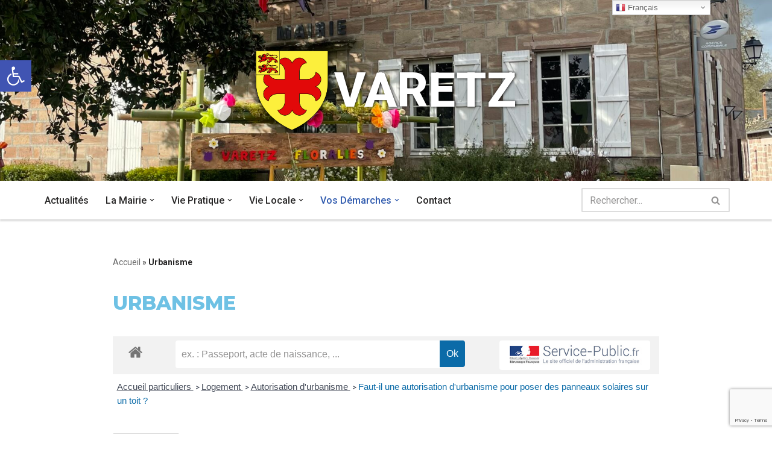

--- FILE ---
content_type: text/html; charset=utf-8
request_url: https://www.google.com/recaptcha/api2/anchor?ar=1&k=6LeQXuEZAAAAABrXUhhaOUe49g1SRChc8BrvZRqt&co=aHR0cHM6Ly92YXJldHouY29tOjQ0Mw..&hl=en&v=PoyoqOPhxBO7pBk68S4YbpHZ&size=invisible&anchor-ms=20000&execute-ms=30000&cb=b5rgam2q41kp
body_size: 48813
content:
<!DOCTYPE HTML><html dir="ltr" lang="en"><head><meta http-equiv="Content-Type" content="text/html; charset=UTF-8">
<meta http-equiv="X-UA-Compatible" content="IE=edge">
<title>reCAPTCHA</title>
<style type="text/css">
/* cyrillic-ext */
@font-face {
  font-family: 'Roboto';
  font-style: normal;
  font-weight: 400;
  font-stretch: 100%;
  src: url(//fonts.gstatic.com/s/roboto/v48/KFO7CnqEu92Fr1ME7kSn66aGLdTylUAMa3GUBHMdazTgWw.woff2) format('woff2');
  unicode-range: U+0460-052F, U+1C80-1C8A, U+20B4, U+2DE0-2DFF, U+A640-A69F, U+FE2E-FE2F;
}
/* cyrillic */
@font-face {
  font-family: 'Roboto';
  font-style: normal;
  font-weight: 400;
  font-stretch: 100%;
  src: url(//fonts.gstatic.com/s/roboto/v48/KFO7CnqEu92Fr1ME7kSn66aGLdTylUAMa3iUBHMdazTgWw.woff2) format('woff2');
  unicode-range: U+0301, U+0400-045F, U+0490-0491, U+04B0-04B1, U+2116;
}
/* greek-ext */
@font-face {
  font-family: 'Roboto';
  font-style: normal;
  font-weight: 400;
  font-stretch: 100%;
  src: url(//fonts.gstatic.com/s/roboto/v48/KFO7CnqEu92Fr1ME7kSn66aGLdTylUAMa3CUBHMdazTgWw.woff2) format('woff2');
  unicode-range: U+1F00-1FFF;
}
/* greek */
@font-face {
  font-family: 'Roboto';
  font-style: normal;
  font-weight: 400;
  font-stretch: 100%;
  src: url(//fonts.gstatic.com/s/roboto/v48/KFO7CnqEu92Fr1ME7kSn66aGLdTylUAMa3-UBHMdazTgWw.woff2) format('woff2');
  unicode-range: U+0370-0377, U+037A-037F, U+0384-038A, U+038C, U+038E-03A1, U+03A3-03FF;
}
/* math */
@font-face {
  font-family: 'Roboto';
  font-style: normal;
  font-weight: 400;
  font-stretch: 100%;
  src: url(//fonts.gstatic.com/s/roboto/v48/KFO7CnqEu92Fr1ME7kSn66aGLdTylUAMawCUBHMdazTgWw.woff2) format('woff2');
  unicode-range: U+0302-0303, U+0305, U+0307-0308, U+0310, U+0312, U+0315, U+031A, U+0326-0327, U+032C, U+032F-0330, U+0332-0333, U+0338, U+033A, U+0346, U+034D, U+0391-03A1, U+03A3-03A9, U+03B1-03C9, U+03D1, U+03D5-03D6, U+03F0-03F1, U+03F4-03F5, U+2016-2017, U+2034-2038, U+203C, U+2040, U+2043, U+2047, U+2050, U+2057, U+205F, U+2070-2071, U+2074-208E, U+2090-209C, U+20D0-20DC, U+20E1, U+20E5-20EF, U+2100-2112, U+2114-2115, U+2117-2121, U+2123-214F, U+2190, U+2192, U+2194-21AE, U+21B0-21E5, U+21F1-21F2, U+21F4-2211, U+2213-2214, U+2216-22FF, U+2308-230B, U+2310, U+2319, U+231C-2321, U+2336-237A, U+237C, U+2395, U+239B-23B7, U+23D0, U+23DC-23E1, U+2474-2475, U+25AF, U+25B3, U+25B7, U+25BD, U+25C1, U+25CA, U+25CC, U+25FB, U+266D-266F, U+27C0-27FF, U+2900-2AFF, U+2B0E-2B11, U+2B30-2B4C, U+2BFE, U+3030, U+FF5B, U+FF5D, U+1D400-1D7FF, U+1EE00-1EEFF;
}
/* symbols */
@font-face {
  font-family: 'Roboto';
  font-style: normal;
  font-weight: 400;
  font-stretch: 100%;
  src: url(//fonts.gstatic.com/s/roboto/v48/KFO7CnqEu92Fr1ME7kSn66aGLdTylUAMaxKUBHMdazTgWw.woff2) format('woff2');
  unicode-range: U+0001-000C, U+000E-001F, U+007F-009F, U+20DD-20E0, U+20E2-20E4, U+2150-218F, U+2190, U+2192, U+2194-2199, U+21AF, U+21E6-21F0, U+21F3, U+2218-2219, U+2299, U+22C4-22C6, U+2300-243F, U+2440-244A, U+2460-24FF, U+25A0-27BF, U+2800-28FF, U+2921-2922, U+2981, U+29BF, U+29EB, U+2B00-2BFF, U+4DC0-4DFF, U+FFF9-FFFB, U+10140-1018E, U+10190-1019C, U+101A0, U+101D0-101FD, U+102E0-102FB, U+10E60-10E7E, U+1D2C0-1D2D3, U+1D2E0-1D37F, U+1F000-1F0FF, U+1F100-1F1AD, U+1F1E6-1F1FF, U+1F30D-1F30F, U+1F315, U+1F31C, U+1F31E, U+1F320-1F32C, U+1F336, U+1F378, U+1F37D, U+1F382, U+1F393-1F39F, U+1F3A7-1F3A8, U+1F3AC-1F3AF, U+1F3C2, U+1F3C4-1F3C6, U+1F3CA-1F3CE, U+1F3D4-1F3E0, U+1F3ED, U+1F3F1-1F3F3, U+1F3F5-1F3F7, U+1F408, U+1F415, U+1F41F, U+1F426, U+1F43F, U+1F441-1F442, U+1F444, U+1F446-1F449, U+1F44C-1F44E, U+1F453, U+1F46A, U+1F47D, U+1F4A3, U+1F4B0, U+1F4B3, U+1F4B9, U+1F4BB, U+1F4BF, U+1F4C8-1F4CB, U+1F4D6, U+1F4DA, U+1F4DF, U+1F4E3-1F4E6, U+1F4EA-1F4ED, U+1F4F7, U+1F4F9-1F4FB, U+1F4FD-1F4FE, U+1F503, U+1F507-1F50B, U+1F50D, U+1F512-1F513, U+1F53E-1F54A, U+1F54F-1F5FA, U+1F610, U+1F650-1F67F, U+1F687, U+1F68D, U+1F691, U+1F694, U+1F698, U+1F6AD, U+1F6B2, U+1F6B9-1F6BA, U+1F6BC, U+1F6C6-1F6CF, U+1F6D3-1F6D7, U+1F6E0-1F6EA, U+1F6F0-1F6F3, U+1F6F7-1F6FC, U+1F700-1F7FF, U+1F800-1F80B, U+1F810-1F847, U+1F850-1F859, U+1F860-1F887, U+1F890-1F8AD, U+1F8B0-1F8BB, U+1F8C0-1F8C1, U+1F900-1F90B, U+1F93B, U+1F946, U+1F984, U+1F996, U+1F9E9, U+1FA00-1FA6F, U+1FA70-1FA7C, U+1FA80-1FA89, U+1FA8F-1FAC6, U+1FACE-1FADC, U+1FADF-1FAE9, U+1FAF0-1FAF8, U+1FB00-1FBFF;
}
/* vietnamese */
@font-face {
  font-family: 'Roboto';
  font-style: normal;
  font-weight: 400;
  font-stretch: 100%;
  src: url(//fonts.gstatic.com/s/roboto/v48/KFO7CnqEu92Fr1ME7kSn66aGLdTylUAMa3OUBHMdazTgWw.woff2) format('woff2');
  unicode-range: U+0102-0103, U+0110-0111, U+0128-0129, U+0168-0169, U+01A0-01A1, U+01AF-01B0, U+0300-0301, U+0303-0304, U+0308-0309, U+0323, U+0329, U+1EA0-1EF9, U+20AB;
}
/* latin-ext */
@font-face {
  font-family: 'Roboto';
  font-style: normal;
  font-weight: 400;
  font-stretch: 100%;
  src: url(//fonts.gstatic.com/s/roboto/v48/KFO7CnqEu92Fr1ME7kSn66aGLdTylUAMa3KUBHMdazTgWw.woff2) format('woff2');
  unicode-range: U+0100-02BA, U+02BD-02C5, U+02C7-02CC, U+02CE-02D7, U+02DD-02FF, U+0304, U+0308, U+0329, U+1D00-1DBF, U+1E00-1E9F, U+1EF2-1EFF, U+2020, U+20A0-20AB, U+20AD-20C0, U+2113, U+2C60-2C7F, U+A720-A7FF;
}
/* latin */
@font-face {
  font-family: 'Roboto';
  font-style: normal;
  font-weight: 400;
  font-stretch: 100%;
  src: url(//fonts.gstatic.com/s/roboto/v48/KFO7CnqEu92Fr1ME7kSn66aGLdTylUAMa3yUBHMdazQ.woff2) format('woff2');
  unicode-range: U+0000-00FF, U+0131, U+0152-0153, U+02BB-02BC, U+02C6, U+02DA, U+02DC, U+0304, U+0308, U+0329, U+2000-206F, U+20AC, U+2122, U+2191, U+2193, U+2212, U+2215, U+FEFF, U+FFFD;
}
/* cyrillic-ext */
@font-face {
  font-family: 'Roboto';
  font-style: normal;
  font-weight: 500;
  font-stretch: 100%;
  src: url(//fonts.gstatic.com/s/roboto/v48/KFO7CnqEu92Fr1ME7kSn66aGLdTylUAMa3GUBHMdazTgWw.woff2) format('woff2');
  unicode-range: U+0460-052F, U+1C80-1C8A, U+20B4, U+2DE0-2DFF, U+A640-A69F, U+FE2E-FE2F;
}
/* cyrillic */
@font-face {
  font-family: 'Roboto';
  font-style: normal;
  font-weight: 500;
  font-stretch: 100%;
  src: url(//fonts.gstatic.com/s/roboto/v48/KFO7CnqEu92Fr1ME7kSn66aGLdTylUAMa3iUBHMdazTgWw.woff2) format('woff2');
  unicode-range: U+0301, U+0400-045F, U+0490-0491, U+04B0-04B1, U+2116;
}
/* greek-ext */
@font-face {
  font-family: 'Roboto';
  font-style: normal;
  font-weight: 500;
  font-stretch: 100%;
  src: url(//fonts.gstatic.com/s/roboto/v48/KFO7CnqEu92Fr1ME7kSn66aGLdTylUAMa3CUBHMdazTgWw.woff2) format('woff2');
  unicode-range: U+1F00-1FFF;
}
/* greek */
@font-face {
  font-family: 'Roboto';
  font-style: normal;
  font-weight: 500;
  font-stretch: 100%;
  src: url(//fonts.gstatic.com/s/roboto/v48/KFO7CnqEu92Fr1ME7kSn66aGLdTylUAMa3-UBHMdazTgWw.woff2) format('woff2');
  unicode-range: U+0370-0377, U+037A-037F, U+0384-038A, U+038C, U+038E-03A1, U+03A3-03FF;
}
/* math */
@font-face {
  font-family: 'Roboto';
  font-style: normal;
  font-weight: 500;
  font-stretch: 100%;
  src: url(//fonts.gstatic.com/s/roboto/v48/KFO7CnqEu92Fr1ME7kSn66aGLdTylUAMawCUBHMdazTgWw.woff2) format('woff2');
  unicode-range: U+0302-0303, U+0305, U+0307-0308, U+0310, U+0312, U+0315, U+031A, U+0326-0327, U+032C, U+032F-0330, U+0332-0333, U+0338, U+033A, U+0346, U+034D, U+0391-03A1, U+03A3-03A9, U+03B1-03C9, U+03D1, U+03D5-03D6, U+03F0-03F1, U+03F4-03F5, U+2016-2017, U+2034-2038, U+203C, U+2040, U+2043, U+2047, U+2050, U+2057, U+205F, U+2070-2071, U+2074-208E, U+2090-209C, U+20D0-20DC, U+20E1, U+20E5-20EF, U+2100-2112, U+2114-2115, U+2117-2121, U+2123-214F, U+2190, U+2192, U+2194-21AE, U+21B0-21E5, U+21F1-21F2, U+21F4-2211, U+2213-2214, U+2216-22FF, U+2308-230B, U+2310, U+2319, U+231C-2321, U+2336-237A, U+237C, U+2395, U+239B-23B7, U+23D0, U+23DC-23E1, U+2474-2475, U+25AF, U+25B3, U+25B7, U+25BD, U+25C1, U+25CA, U+25CC, U+25FB, U+266D-266F, U+27C0-27FF, U+2900-2AFF, U+2B0E-2B11, U+2B30-2B4C, U+2BFE, U+3030, U+FF5B, U+FF5D, U+1D400-1D7FF, U+1EE00-1EEFF;
}
/* symbols */
@font-face {
  font-family: 'Roboto';
  font-style: normal;
  font-weight: 500;
  font-stretch: 100%;
  src: url(//fonts.gstatic.com/s/roboto/v48/KFO7CnqEu92Fr1ME7kSn66aGLdTylUAMaxKUBHMdazTgWw.woff2) format('woff2');
  unicode-range: U+0001-000C, U+000E-001F, U+007F-009F, U+20DD-20E0, U+20E2-20E4, U+2150-218F, U+2190, U+2192, U+2194-2199, U+21AF, U+21E6-21F0, U+21F3, U+2218-2219, U+2299, U+22C4-22C6, U+2300-243F, U+2440-244A, U+2460-24FF, U+25A0-27BF, U+2800-28FF, U+2921-2922, U+2981, U+29BF, U+29EB, U+2B00-2BFF, U+4DC0-4DFF, U+FFF9-FFFB, U+10140-1018E, U+10190-1019C, U+101A0, U+101D0-101FD, U+102E0-102FB, U+10E60-10E7E, U+1D2C0-1D2D3, U+1D2E0-1D37F, U+1F000-1F0FF, U+1F100-1F1AD, U+1F1E6-1F1FF, U+1F30D-1F30F, U+1F315, U+1F31C, U+1F31E, U+1F320-1F32C, U+1F336, U+1F378, U+1F37D, U+1F382, U+1F393-1F39F, U+1F3A7-1F3A8, U+1F3AC-1F3AF, U+1F3C2, U+1F3C4-1F3C6, U+1F3CA-1F3CE, U+1F3D4-1F3E0, U+1F3ED, U+1F3F1-1F3F3, U+1F3F5-1F3F7, U+1F408, U+1F415, U+1F41F, U+1F426, U+1F43F, U+1F441-1F442, U+1F444, U+1F446-1F449, U+1F44C-1F44E, U+1F453, U+1F46A, U+1F47D, U+1F4A3, U+1F4B0, U+1F4B3, U+1F4B9, U+1F4BB, U+1F4BF, U+1F4C8-1F4CB, U+1F4D6, U+1F4DA, U+1F4DF, U+1F4E3-1F4E6, U+1F4EA-1F4ED, U+1F4F7, U+1F4F9-1F4FB, U+1F4FD-1F4FE, U+1F503, U+1F507-1F50B, U+1F50D, U+1F512-1F513, U+1F53E-1F54A, U+1F54F-1F5FA, U+1F610, U+1F650-1F67F, U+1F687, U+1F68D, U+1F691, U+1F694, U+1F698, U+1F6AD, U+1F6B2, U+1F6B9-1F6BA, U+1F6BC, U+1F6C6-1F6CF, U+1F6D3-1F6D7, U+1F6E0-1F6EA, U+1F6F0-1F6F3, U+1F6F7-1F6FC, U+1F700-1F7FF, U+1F800-1F80B, U+1F810-1F847, U+1F850-1F859, U+1F860-1F887, U+1F890-1F8AD, U+1F8B0-1F8BB, U+1F8C0-1F8C1, U+1F900-1F90B, U+1F93B, U+1F946, U+1F984, U+1F996, U+1F9E9, U+1FA00-1FA6F, U+1FA70-1FA7C, U+1FA80-1FA89, U+1FA8F-1FAC6, U+1FACE-1FADC, U+1FADF-1FAE9, U+1FAF0-1FAF8, U+1FB00-1FBFF;
}
/* vietnamese */
@font-face {
  font-family: 'Roboto';
  font-style: normal;
  font-weight: 500;
  font-stretch: 100%;
  src: url(//fonts.gstatic.com/s/roboto/v48/KFO7CnqEu92Fr1ME7kSn66aGLdTylUAMa3OUBHMdazTgWw.woff2) format('woff2');
  unicode-range: U+0102-0103, U+0110-0111, U+0128-0129, U+0168-0169, U+01A0-01A1, U+01AF-01B0, U+0300-0301, U+0303-0304, U+0308-0309, U+0323, U+0329, U+1EA0-1EF9, U+20AB;
}
/* latin-ext */
@font-face {
  font-family: 'Roboto';
  font-style: normal;
  font-weight: 500;
  font-stretch: 100%;
  src: url(//fonts.gstatic.com/s/roboto/v48/KFO7CnqEu92Fr1ME7kSn66aGLdTylUAMa3KUBHMdazTgWw.woff2) format('woff2');
  unicode-range: U+0100-02BA, U+02BD-02C5, U+02C7-02CC, U+02CE-02D7, U+02DD-02FF, U+0304, U+0308, U+0329, U+1D00-1DBF, U+1E00-1E9F, U+1EF2-1EFF, U+2020, U+20A0-20AB, U+20AD-20C0, U+2113, U+2C60-2C7F, U+A720-A7FF;
}
/* latin */
@font-face {
  font-family: 'Roboto';
  font-style: normal;
  font-weight: 500;
  font-stretch: 100%;
  src: url(//fonts.gstatic.com/s/roboto/v48/KFO7CnqEu92Fr1ME7kSn66aGLdTylUAMa3yUBHMdazQ.woff2) format('woff2');
  unicode-range: U+0000-00FF, U+0131, U+0152-0153, U+02BB-02BC, U+02C6, U+02DA, U+02DC, U+0304, U+0308, U+0329, U+2000-206F, U+20AC, U+2122, U+2191, U+2193, U+2212, U+2215, U+FEFF, U+FFFD;
}
/* cyrillic-ext */
@font-face {
  font-family: 'Roboto';
  font-style: normal;
  font-weight: 900;
  font-stretch: 100%;
  src: url(//fonts.gstatic.com/s/roboto/v48/KFO7CnqEu92Fr1ME7kSn66aGLdTylUAMa3GUBHMdazTgWw.woff2) format('woff2');
  unicode-range: U+0460-052F, U+1C80-1C8A, U+20B4, U+2DE0-2DFF, U+A640-A69F, U+FE2E-FE2F;
}
/* cyrillic */
@font-face {
  font-family: 'Roboto';
  font-style: normal;
  font-weight: 900;
  font-stretch: 100%;
  src: url(//fonts.gstatic.com/s/roboto/v48/KFO7CnqEu92Fr1ME7kSn66aGLdTylUAMa3iUBHMdazTgWw.woff2) format('woff2');
  unicode-range: U+0301, U+0400-045F, U+0490-0491, U+04B0-04B1, U+2116;
}
/* greek-ext */
@font-face {
  font-family: 'Roboto';
  font-style: normal;
  font-weight: 900;
  font-stretch: 100%;
  src: url(//fonts.gstatic.com/s/roboto/v48/KFO7CnqEu92Fr1ME7kSn66aGLdTylUAMa3CUBHMdazTgWw.woff2) format('woff2');
  unicode-range: U+1F00-1FFF;
}
/* greek */
@font-face {
  font-family: 'Roboto';
  font-style: normal;
  font-weight: 900;
  font-stretch: 100%;
  src: url(//fonts.gstatic.com/s/roboto/v48/KFO7CnqEu92Fr1ME7kSn66aGLdTylUAMa3-UBHMdazTgWw.woff2) format('woff2');
  unicode-range: U+0370-0377, U+037A-037F, U+0384-038A, U+038C, U+038E-03A1, U+03A3-03FF;
}
/* math */
@font-face {
  font-family: 'Roboto';
  font-style: normal;
  font-weight: 900;
  font-stretch: 100%;
  src: url(//fonts.gstatic.com/s/roboto/v48/KFO7CnqEu92Fr1ME7kSn66aGLdTylUAMawCUBHMdazTgWw.woff2) format('woff2');
  unicode-range: U+0302-0303, U+0305, U+0307-0308, U+0310, U+0312, U+0315, U+031A, U+0326-0327, U+032C, U+032F-0330, U+0332-0333, U+0338, U+033A, U+0346, U+034D, U+0391-03A1, U+03A3-03A9, U+03B1-03C9, U+03D1, U+03D5-03D6, U+03F0-03F1, U+03F4-03F5, U+2016-2017, U+2034-2038, U+203C, U+2040, U+2043, U+2047, U+2050, U+2057, U+205F, U+2070-2071, U+2074-208E, U+2090-209C, U+20D0-20DC, U+20E1, U+20E5-20EF, U+2100-2112, U+2114-2115, U+2117-2121, U+2123-214F, U+2190, U+2192, U+2194-21AE, U+21B0-21E5, U+21F1-21F2, U+21F4-2211, U+2213-2214, U+2216-22FF, U+2308-230B, U+2310, U+2319, U+231C-2321, U+2336-237A, U+237C, U+2395, U+239B-23B7, U+23D0, U+23DC-23E1, U+2474-2475, U+25AF, U+25B3, U+25B7, U+25BD, U+25C1, U+25CA, U+25CC, U+25FB, U+266D-266F, U+27C0-27FF, U+2900-2AFF, U+2B0E-2B11, U+2B30-2B4C, U+2BFE, U+3030, U+FF5B, U+FF5D, U+1D400-1D7FF, U+1EE00-1EEFF;
}
/* symbols */
@font-face {
  font-family: 'Roboto';
  font-style: normal;
  font-weight: 900;
  font-stretch: 100%;
  src: url(//fonts.gstatic.com/s/roboto/v48/KFO7CnqEu92Fr1ME7kSn66aGLdTylUAMaxKUBHMdazTgWw.woff2) format('woff2');
  unicode-range: U+0001-000C, U+000E-001F, U+007F-009F, U+20DD-20E0, U+20E2-20E4, U+2150-218F, U+2190, U+2192, U+2194-2199, U+21AF, U+21E6-21F0, U+21F3, U+2218-2219, U+2299, U+22C4-22C6, U+2300-243F, U+2440-244A, U+2460-24FF, U+25A0-27BF, U+2800-28FF, U+2921-2922, U+2981, U+29BF, U+29EB, U+2B00-2BFF, U+4DC0-4DFF, U+FFF9-FFFB, U+10140-1018E, U+10190-1019C, U+101A0, U+101D0-101FD, U+102E0-102FB, U+10E60-10E7E, U+1D2C0-1D2D3, U+1D2E0-1D37F, U+1F000-1F0FF, U+1F100-1F1AD, U+1F1E6-1F1FF, U+1F30D-1F30F, U+1F315, U+1F31C, U+1F31E, U+1F320-1F32C, U+1F336, U+1F378, U+1F37D, U+1F382, U+1F393-1F39F, U+1F3A7-1F3A8, U+1F3AC-1F3AF, U+1F3C2, U+1F3C4-1F3C6, U+1F3CA-1F3CE, U+1F3D4-1F3E0, U+1F3ED, U+1F3F1-1F3F3, U+1F3F5-1F3F7, U+1F408, U+1F415, U+1F41F, U+1F426, U+1F43F, U+1F441-1F442, U+1F444, U+1F446-1F449, U+1F44C-1F44E, U+1F453, U+1F46A, U+1F47D, U+1F4A3, U+1F4B0, U+1F4B3, U+1F4B9, U+1F4BB, U+1F4BF, U+1F4C8-1F4CB, U+1F4D6, U+1F4DA, U+1F4DF, U+1F4E3-1F4E6, U+1F4EA-1F4ED, U+1F4F7, U+1F4F9-1F4FB, U+1F4FD-1F4FE, U+1F503, U+1F507-1F50B, U+1F50D, U+1F512-1F513, U+1F53E-1F54A, U+1F54F-1F5FA, U+1F610, U+1F650-1F67F, U+1F687, U+1F68D, U+1F691, U+1F694, U+1F698, U+1F6AD, U+1F6B2, U+1F6B9-1F6BA, U+1F6BC, U+1F6C6-1F6CF, U+1F6D3-1F6D7, U+1F6E0-1F6EA, U+1F6F0-1F6F3, U+1F6F7-1F6FC, U+1F700-1F7FF, U+1F800-1F80B, U+1F810-1F847, U+1F850-1F859, U+1F860-1F887, U+1F890-1F8AD, U+1F8B0-1F8BB, U+1F8C0-1F8C1, U+1F900-1F90B, U+1F93B, U+1F946, U+1F984, U+1F996, U+1F9E9, U+1FA00-1FA6F, U+1FA70-1FA7C, U+1FA80-1FA89, U+1FA8F-1FAC6, U+1FACE-1FADC, U+1FADF-1FAE9, U+1FAF0-1FAF8, U+1FB00-1FBFF;
}
/* vietnamese */
@font-face {
  font-family: 'Roboto';
  font-style: normal;
  font-weight: 900;
  font-stretch: 100%;
  src: url(//fonts.gstatic.com/s/roboto/v48/KFO7CnqEu92Fr1ME7kSn66aGLdTylUAMa3OUBHMdazTgWw.woff2) format('woff2');
  unicode-range: U+0102-0103, U+0110-0111, U+0128-0129, U+0168-0169, U+01A0-01A1, U+01AF-01B0, U+0300-0301, U+0303-0304, U+0308-0309, U+0323, U+0329, U+1EA0-1EF9, U+20AB;
}
/* latin-ext */
@font-face {
  font-family: 'Roboto';
  font-style: normal;
  font-weight: 900;
  font-stretch: 100%;
  src: url(//fonts.gstatic.com/s/roboto/v48/KFO7CnqEu92Fr1ME7kSn66aGLdTylUAMa3KUBHMdazTgWw.woff2) format('woff2');
  unicode-range: U+0100-02BA, U+02BD-02C5, U+02C7-02CC, U+02CE-02D7, U+02DD-02FF, U+0304, U+0308, U+0329, U+1D00-1DBF, U+1E00-1E9F, U+1EF2-1EFF, U+2020, U+20A0-20AB, U+20AD-20C0, U+2113, U+2C60-2C7F, U+A720-A7FF;
}
/* latin */
@font-face {
  font-family: 'Roboto';
  font-style: normal;
  font-weight: 900;
  font-stretch: 100%;
  src: url(//fonts.gstatic.com/s/roboto/v48/KFO7CnqEu92Fr1ME7kSn66aGLdTylUAMa3yUBHMdazQ.woff2) format('woff2');
  unicode-range: U+0000-00FF, U+0131, U+0152-0153, U+02BB-02BC, U+02C6, U+02DA, U+02DC, U+0304, U+0308, U+0329, U+2000-206F, U+20AC, U+2122, U+2191, U+2193, U+2212, U+2215, U+FEFF, U+FFFD;
}

</style>
<link rel="stylesheet" type="text/css" href="https://www.gstatic.com/recaptcha/releases/PoyoqOPhxBO7pBk68S4YbpHZ/styles__ltr.css">
<script nonce="QLTPat_G3GYiSmiF7n__DQ" type="text/javascript">window['__recaptcha_api'] = 'https://www.google.com/recaptcha/api2/';</script>
<script type="text/javascript" src="https://www.gstatic.com/recaptcha/releases/PoyoqOPhxBO7pBk68S4YbpHZ/recaptcha__en.js" nonce="QLTPat_G3GYiSmiF7n__DQ">
      
    </script></head>
<body><div id="rc-anchor-alert" class="rc-anchor-alert"></div>
<input type="hidden" id="recaptcha-token" value="[base64]">
<script type="text/javascript" nonce="QLTPat_G3GYiSmiF7n__DQ">
      recaptcha.anchor.Main.init("[\x22ainput\x22,[\x22bgdata\x22,\x22\x22,\[base64]/[base64]/[base64]/[base64]/cjw8ejpyPj4+eil9Y2F0Y2gobCl7dGhyb3cgbDt9fSxIPWZ1bmN0aW9uKHcsdCx6KXtpZih3PT0xOTR8fHc9PTIwOCl0LnZbd10/dC52W3ddLmNvbmNhdCh6KTp0LnZbd109b2Yoeix0KTtlbHNle2lmKHQuYkImJnchPTMxNylyZXR1cm47dz09NjZ8fHc9PTEyMnx8dz09NDcwfHx3PT00NHx8dz09NDE2fHx3PT0zOTd8fHc9PTQyMXx8dz09Njh8fHc9PTcwfHx3PT0xODQ/[base64]/[base64]/[base64]/bmV3IGRbVl0oSlswXSk6cD09Mj9uZXcgZFtWXShKWzBdLEpbMV0pOnA9PTM/bmV3IGRbVl0oSlswXSxKWzFdLEpbMl0pOnA9PTQ/[base64]/[base64]/[base64]/[base64]\x22,\[base64]\\u003d\\u003d\x22,\x22w47CgipHEsK9aMOPAnLDssKsRWJkwoglVMOpD03DqmV6wrc9wrQ5wrxyWgzClhzCk3/DjTTDhGXDrMOdEylFZiUywq/Ding6w5vCtMOHw7A2wrnDusOvWn4dw6JfwpFPcMKvHmTChHDDnsKhamlcAULDvMK5YCzCg08Dw48Ww6QFKDUhIGrCtsKdYHfCkMKRV8K7Y8O7wrZdRsKqT1YQw5/DsX7Dqzgew7EqcRhGw719wpjDrF7Dly82AXFrw7XDm8KNw7EvwqUSL8Kqwp0bwozCncOQw5/DhhjDuMOGw7bCqn0cKjHCg8Ocw6dNTsOfw7xNw4vClTRQw5pTU1lpNsObwrttwrTCp8KQw7Jgb8KBHMO/[base64]/w5plWsKdwqYfWcK+w7TDhxXDkmfDgwsnw5NkwprDswrDm8K1YcOKwqfCscKYw7UbDBrDkgBjwrtqwp9UwpR0w6p9N8K3EyPCicOMw4nCkcKeVmhuwrlNSAZyw5XDrnDCnGY7esOvFFPDr3XDk8KawrTDtxYDw4TCocKXw78QW8Khwq/DoijDnF7Dvx4gwqTDlH3Dg38vE8O7HsKIwpXDpS3DsSjDncKPwpgfwptfO8OCw4IWw70JesKawoMOEMO2a059E8OaAcO7WT1Rw4UZwp/CmcOywrRAwo7CujvDkABSYTfCiyHDkMKbw7tiwovDsBLCtj0CwqfCpcKNw57CpxIdwobDjmbCncKyQsK2w7nDpcKxwr/[base64]/[base64]/[base64]/w70OCsOsw5IHGHHDizJmFRvCmHHCtQIHw5/CsTXDtcKOwovDhmome8KcYFsJXMOTc8OfwqPDlMO1w7cow4/CmsONe0DDhmxfwqnDoUtUTMKSwrZewoHCmQLCugMALhxmw47DscO2w69ewqcIw7zDqsKNNzbDh8K9wqJlwrsTNMKCRQDCmMOPwrvCtsOzwq/Do34uw6DDhRcQwpIXUjLCnMO1JwQdX2QaO8OGRsOWQWw6H8KYw7rCvU5LwqoAOEHDjC52w6TCtGTDtcKtKhRZw7DCn194wrjCuCNrfmbCgjbDnBrDssO3wqfDksOPLkjClwrDjsKfXgYJw5vDn3oYwp1hUMK4DMKzYVJZw5xhfMOCUXI3w655w5/DvcKQR8K7U17DohPCj2rCsFnDn8OxwrbDusKfwp8/[base64]/w7s5w6EkfQjDilHDmsOHFgjDp8Omwr7Clz7DrBN4VR87L07Cr0TCkcKCWztvwqLDnMKbADEAP8OGAXEAwqJ8w79JF8Ozw4jCkEMjwqMwD3bDiwXDvcO2w7grI8OvZ8ONwqkbTjPDksKkwqnDrsK5w7vClcK/WzzCmcK4N8KAw6EhVUhuNgzCocK3w6TDpMKUwrTDtxlJAmNrTSDCjcK1YMOMbMKKw5XDucO/wqFgWMOST8KYw6LDucOnwqXCtx8+YcKjBRM3HsK/w5kJTcKlesK5w5jCvcK4QRVnFkPDhMOXV8KzOmxidFbDlMOUF0lqEk4+wrhBw7stBMOWwqlmw6vDgzZOUk7CjMKrw6MZwrMlDikSwpLDtcKTSsOgXBnCjsKGw57Cm8KawrjDncKIwrnDvgLDk8Kxw4IDwp/CisK7D1PCqThYe8KswonDqsKIwq8qw7tJf8OQw5FXH8OYRMOZwp3DoxAIwp3DhMO/[base64]/CqC8Ow6ghLsOhwqsGw7tSZnFrOzAEw4YxKMK7w6jDoQcRXmXCj8K8eEXCu8Ohw5BOOEpZHUvDhm/CpsKOwp7DmsKEFMO+w4UJw6DCjsKjI8OMacONDV5Mw6pRLsOfwoFuw4vCqHDCusKdCsKswqvCm0bDoWzCusKKVHpKwqcqcibCrXHDmQPCl8KTDjd0wqTDo1LClsOXw5LDs8KsBRshdcOvwpTCoD7DgcK9KSN+w4EMwqXDsUTDtxpLFcO/wqPCisOwJ0nDtcKSWhHDhcOCSDrCiMKdXVvCvUssdsKVbsOAwpHCoMKpwrbCn0nDkcKrwqlxfcKmwpFkwqLDjWDCqi/Dm8OOOgnCuifCs8OzM1fDgsOVw5/Cn29JC8OdeFDDqMKPRMOTe8KCw7QfwpsswobCkMK9wpzCksKawp86wqXCl8OrwrfDmGnDuWlFASp/YjVdwpdrJ8OmwpFRwqjDkyc2DG7ClWEJw7gpwqpmw6vChyXCh2wrw7fCsXkPw57DrSbDnU1pwrF+w4Yuw6A1RFrCucKTVsONwrTCnMKcwop1wqtsZk8aU2w0BWDCrB0FJcOPw6nDiDAhGVnDrS0jTcKww6/DhMKiSsOEw71PwqwjwpnCkD1iw45MJBJvcRt9GcOkIMOewoRXwr7Dh8KRwqR0N8Kjw6RvM8Opwp8rOX0nwrJQwqLDv8OFKcKdwqnDicOTwr3CjMOhfBwxSBvDkjBUNMKOwrnDqgvClD/DmjbDqMKwwr00fBPDmi/DpsO0OMOFw4IVw4gCw6XCkMOzwodqfTDCjhZCQSIEwqrDusKFBsKTwrbDsSdLwolYHTXDtMKgUMOjP8KDTMK2w5XCl0R+w6LDtsKUwrNSwo3Cv0/DkcKyc8Ojw4dEwrPCiQzCukdZYSDChsKvw75yTl3CkjjDhcOjVFvDt2A4GzfDlgrDrcOXw7ofYzUBIMOrw5/[base64]/wpzDujzCuSzDtsKMLlnChsOCc0LDoMKxw6U9wpjCnAllwr7Cu3zDoCnDv8O2w7PDkGYqw4bCuMKYwrnDnS/Cp8O0w5jCn8OnXcKaYFA3NsKYXxNibWwhw4Uiw5vDqkDDgFnDnMOpSAzDoy/[base64]/P8OPGBTCk8O5dMKiQ8KrNX7CnzbCssKcTkoyaxFwwrE8RgVRw5rCpirCqDnDgynCnR5vD8OgFnUlwp55wo7Du8KVw4/Dg8KqTxlVw7LDjSNWw5RUcDpZCivCvRvDkFzCncOawocUw7PDtcO4w7ZsMxYUVMOJw5fCsHHDrnrCn8OxIMKKwqnCtGPCtsKFBMOUw6ccQEF7X8OGwrZKKznDn8OaIMKmw6TDhWwNfCHCkxMxwq5qw57DtS7CoQkcwrvDt8Kew4gVwprCvG8/AsOKd083wplhAcKUVQnCs8OZainDkX0zwoY5WcKnPcOIw7NjacKbVyjDnQlQwoAMwq9eUiBBTsK/[base64]/wpzDnFHClQJdIA/[base64]/EMOULFvDrDsmYMKHw6UuwqF2w6l6w75ew7rCsC5FBMKfCcOZw5Zfwp/Cq8OOCMK5NhDDrcKCwo/DhMKlwp9hGsKdw4bCvk8+OMOew60cSTdTW8Odw4xXGRo1wqdiwpMwwrDDnMKXwpZyw7Mjwo3CkihSDcKIwr/CgMOWw7nDmVvDgsKkDWgtw5UVJMKawqt3FUnCjWPCtUkfwpnDmznDm3zClMKfTsOwwrVAwqDCr2zCpG7DvcKYeQvDusO/BMKDw5LDhHZOLX/CvcOcZF7CrXB5w6bDvcOoVGLDmsOfwqcewqwPL8K7LcO0cnvCnmnCszURw4NVYXfDvsKEw5LCn8ONw7XCi8OYwoUFwqxjwpzCnsKVwoXDhcOXwpc0wp/CuSvCgXRQworDqMKxw5jDnsOuwqfDusOpFWfCisOnJEYyC8O3CsK6DlbCosKXw60cwozCncOqw4zDsVNxFcORBcKMw6/CpcKBIkrCuAVVwrLDocKSw7bCnMK/woUowoBbwqbCmsOSw6zDssKFBMKOYRzDksKTVMKyD3XDgcKSOGbCuMO9e0HCmMKwQMOmbcOqwpcYw5YNwqdnwpHDhDLChsOpVsKzw6/DmAnDhAgcDhfCkXk0eVXDhnzCiUTDkAvDhcKRw4dlw5jChMO8wr8ww6oPXHR5wqogGsO7QMO1IMKNwqMpw4c0w47Ctz/DpMKwTsKKw7zCmcOMw7l4airCtzPCj8KuwrbDoQs0RABRwq9eD8KZw7pIXsOcw79OwqJ1esOddSEfwpXDuMK4McOnw4hrRgDCmS7CrgLCpF9eWB/Ch1vDqMOlaVBXw4FKwpXDm1tSRjlcccKOAizCo8O2fMOwwqpoQ8Kww7Ujw73CjsOEw4Maw549w50Yc8K4w4E8Cm7ChCV6wqYjw6nCosO6NxA5cMO7H2HDoW3CiyFOUTs/wrhewofDgCTDoijDmkZ/wpnDqU7DkXRmwrsEwpjCmQPDnMOnw7UxUxUoMcKhwojDu8O5w6jDlMOTwoTCuGF7WcOkw7wjw5bDrsKucExywr/DqUkjY8KUw5HCuMOZAcOCwp82J8O9JsKnLkMNw5cgJMOQw4PDrSfDoMOIThg+cngxw63CkzZ5wp/Dv054W8OnwrVud8KWw53DmEnCiMOHwoXDsglUOybDtsOhLlTDl2VFIWTDmsOGwojCnMOOwqXCp27ChcOFFkLCpMKJwq1JwrbDhk00w7UcGcO4I8Khwo3CvcKRQl04w77DiVFPVTR3PsOBw4BIfcKFwq7CiU/DoSxyaMKQJRrCvcOUwqXDpsKow7rDnktBWQUtXnlyGMKkw754Q3rCjsKjA8KJPTHCjBLCnwPCiMO+w6vCmSnDqMKqwozCr8OuFsOwPsOvFG7CqX07W8K4w5fDg8KBwp7DmcKgw4JywqNCw6/Dh8KxAsK6wo3CgGjCisKrYE/Ds8OfwrlZFgjCosK4DsO/G8K/w5/[base64]/CvcKsQnbCrXN9wpfClgw5wq4Gwo7DuMKew5V2KcOowqDChhDCtEXDicKHGkV8WcOaw53DsMKDFGhOw6/CnsKSwpg5DcOVw4HDhntQw5jDsg85wpfDlis2wq4IFsK2wq16w4BYWMO9SznCoTdhd8KBwojCocKQw6rCicOJwrQ9RD3CnMKIwqzCmjRMJsKFw4NIdsOqw5pmZcOfw5bDugt5w4NtwoHCtiFCVMO+wp/DssK8D8KIwobDssKGKsO3wrbCuxBdHUkjSSTCi8Ksw6pDHMO5FzV4w4fDnULDgTzDl14vacK0w40BdMOvwqorw7PCtcOqMybCvMK5R0/[base64]/DrlnCsThRFcKYFcKRUlTDoAXDsiw/[base64]/CisK2asOVRcKvw4PCtMK4wpPDqiHCs8KJwo3DjMKgOzUGwpDCtsKuwoPDvi87w6/Dv8OHwoPCvhlRwr4HGMO5DA/CosK3woIHGsO0fn3Dpm8nIkJ/O8Kow7BCcD3DjTHDgHsqHQ5/dQ/Cm8O3wqTCvyzCg3gPNgl/wpozSXAYwoXCpsKiw7ttw515wqjDtMK5wqQnw4dAwqvDjhPCrR/CocKfwqXDghvCjCDDsMO+wp4Lwqd/wpFFHMOQwpfCvxU8BsK1w4oALsOEEsOXMcKvXB4sN8KDKcKeb3UaFVISwp83w4PDqkVkbcK1WR8swrBoZVHCrTHCtcOWwpgkwpbCisKAwrnDsX3DoEwbwp0qa8O9w55pw7TDhsOLH8KkwqbCpjwOwqwfcMKPwrI7YiJJw4/Dr8KGDMKdw7cZTn/Cm8OPQMKOw7vClMOOw55mAMOpwqjCvcKjc8KhfQLDvcOTwp/CpzLDoAfCs8K8wqjCu8OCXMOGwrnDmcOUflXCk3vDswnDo8Oowp1qwobDljYMw49Uwrh8TMKGwrXCohPCocKrBMKFNSUGHMKIPj3CncOPGwpiNcKDAMK7w4hKwrPCmQtuMsOvwqs+NxnCs8KRwq/ChsOnwol2w5HDgmcydcOqw5tIIWHDssKqfMOWw6DDrsOrP8O6ScKxw7JvVXJowqTDij1VQsOrwpXCmBk2RsK+wopEwoYtOhI1w6pCHToQwrhKwoc/[base64]/[base64]/EwrDtApQwp01wp1Hw5TCtX1Mwr0Dwq3DiMKBwppnwofCt8KmMihxKcKLRsOEGsORwrbCkU3DpivCnjs2wrTColPDu2wjTsKHw5jCssK/[base64]/DpcOKSHpiUDLDtcKyMVnCjSbCuMOANcKHdW9kwpt+VMOfwrDDs2w9KcOaKMOyNmTCusKgw4hNwpXCmlrDr8KFwqgCWAUxw7bDgsK8wo9Uw5NNGMOZUBtuwpzDr8KeJUzDki3DpAt7YMOlw6B2K8OmQFB/w73DuCBZF8KzbcOuw6TDgsO2CMOtw7DDgHbDv8KaMm5baRMKRWXDmj3DrsKmL8KUBsOuYk3DmVkCYSIAHsO7w5Q4w7nDoAYHHVV9JsKEwotrek1BZxdkw6d2wokmImNBUsKKw4dfwokqQHdEM1BSDh/Cs8KRGy4DwpXDqsKNdMKzCGPDqT/CgSwFcVvDrsKtXMKzbMKDw77Dj1vCkzVFw5nDsHbCuMK+wqwKesOWw6hXwoY0wr/[base64]/w7/CtMKMR8O+worDicKpwo1qRWN9VMKLAsKbwqUzfcORM8KSK8Ksw6rDt13Ch1DDuMKTwrPCgMKLwqJ6QsObwo7DlUIZAijCnAc6w7kuwrInwpnClQ7CscObw5rDp1Nbwr/[base64]/[base64]/DrCZ0w5nDjsO1fcKEOcOjLcO9wrgTQCLCu0vCmsKBdsO+FyfChmAEKhN7wrcIw4DCjMK/wqFfAMOKwrpXw53CgwRpwrTDvm7Dm8OTBQ9nwr9nS25lw67CgUfDksKHK8K3dTclWMORwrrCgS7CnMKeVsKtwobCtFzDjH0OCcKACUDCiMKewoc/worDjHXDkU1QwqV5ITbDoMOAXcOxw5zCmTJqHXZaQcOlJcKHMCHCm8O5McKzw5B5ZcKPwrBRRMKBw50qUhXCvsO+w53Cm8K8w6ICUlh5wp/Cmg1oCF7DpH8Owr8twp7Dk3d/wogpHCZBw6I6wpfCh8Ktw5PDnB45wrsOLMKkw6sOI8KqwobChcKiOcKsw6YKVVgVw4vDo8OpdU7DrMKjw5pww43Dj1wuwoNgQ8KGwpDCkMKLKcOFGhzCuSU4SXbCosKTFmjDoW3DvsOgwo/DmcOtw5Q9YxTCqmXCmXAYwqtmYMKLL8KvBgTDn8O4woQIwopCcFfCg33CusK+NzZ0AyQJNl/CtMKdwpIPw7jChcK/[base64]/[base64]/CqcOsY8K9wovDqcKgw7XCjBI4OsKNGjfDhcKAw53CqQPCvBDCsMOQbcOqS8Kjw54GwqrCmB89E1RmwrpWwrBGfVlEe3BBw6Asw7FMw7/Dk2MIJlzDmsKZw6lAwosUw6LCrMOtwqbCgMKDFMKOVCkpw7JGwoRjw7kMw4Zaw5nDkynDoU/CjcOlwrd8CGYjw7vDvsKALcOAW2Bgw6wxPA0RVsOBZwE8RsOQE8O5w4/[base64]/wq4Sw5QlwqxpEcK5w4ciw5XDvGYMKzTCmcK6ZMOkLcOtw6U1HMOFSgHCoGM2wpvCjBPDu11/woNgw6cHLEQuASzDhCjDiMO0BsOHezvDmsKEw4VBKhRxw7fCkcKhWwLDjDlYw57CicKAw4TCrsKgGsKUU3skG1d3w48nwrRmwpN8wq7Cqj/DjU/DqVVRwoXDpww/w4xZMA4GwqPDiTvCqcOEJQh/GRPDgUHCv8KHDnTCusKiw4F2B0EHwqJDCMKKTcK3wpNNw4QGYsORQsKJwrxlwrXCumnChMKnwogrEMKiw7NTQ07Co2ocN8OzUMKFOcOQQsKoN2vDsCDDvFTDiHrDszHDmsOww61NwqYIwo/ChsKBw6zCiXJgw5EtOMKLwo7DtsKcwonDgTAUZsK4dMKfw40TfirDr8OGw5kRMMKecMOXNUfDpMKmw6pqOElSXR3CqiXDqsKIIQHDnHZ+w4rChhrDtQ3DlcKRKkvDgE7ClMOdRFMlwr0+w4QTf8OpaVhNw4LCsnjCmMOaMFLCnlzCiQtWwp/[base64]/DqFwhwprCm2DDjiwOw5wwbcO6wqfDs8Kdw5HCl8OjViHDiH5iw7/[base64]/CmR/DjMOFQUsFwrnCpcKsO8OzaHfCg8OAw4HDjcK+w63CumN+w7xYbxVXw6VuUUtqMHzDjMOYGGPCqk/CqEfDkcOeMEnCmMKDbjbCm3fCt35CEsO0wqzCtk3DmlM9PV/[base64]/DtUF8w4sRZGTChn87wprChkDCgCLDtsKmYwLDs8OZwoPDscKRw6oKQi0Nw6QGJMOoKcOwWlvDq8KDwqjCucOvJcOLwrUCDcOvwqvCnsKZw4JFMMKMG8K5UAjCq8OWwowrwolcwo7DoFzCk8OxwrPCqRLDs8KLwq/[base64]/wqMmw7HCqwPChR/Du8K9w4USw6/DmWvClMKLw4DCmDrDncKpRsOcw7QhcVjCrsKtQB4pwqJkw47CicKtw6HDosOWbsKAwp9SRjnDlMOeRMKqe8O/ZcO1wr3CkQrCicKaw4rCqFl4FHsHw7l9eSLCpMKQJVdDGnlMw4pYw6vCksOyKg7CkcOyN2PDqsOFw67CvFjCq8KFZcKFacOqwrJBwpYYw6zDtSPDonLCqsKMw5pcY21PEcKgwq7Dvl7DucKCAzXDv1UWwrbCj8ObwpQ8wrvCqMORwo/CkxzCkloKUyXCoUQmE8KrD8Oaw5s0A8KUbsODG1gNw5/[base64]/NDXClm4tTXrDjlBUeMOjMsKqODnCk2HDszvCl2nDpS/[base64]/w6QqGRg2w4YgwpUjHsKJPcOcwqsmMmTCk0DDrwDDpcONw4gIJzdBworCtsKQPMOQesKnwqPDgMOCUVJXNyrCpHvCksKMHsOAWMKNO0rCtcK+RcO2V8KfKMOKw7/DkQfDoUIQbMOTw7TCvxHCtXozwp/Do8O9wrHCm8K0NUPDh8Kxwq48w7bDrMORw4bDmHfDksKVwpjDphLCjcKbw7HDu27DosKSdB7CiMKVwrfDtlXDhA7Dkygqw7ZnPsOudcOxwovCrAbCgcOLw4FVB8KUw7jCq8KYQWNow5nCkC/[base64]/wow7w7zCosOdVMOsNcKrw7fCusOGEQ0RD3vCgcORFcOOwosPOMKPJkzDvsOJB8KgcEvDlArCrsO+w5rDhV3CnMKDJ8OEw5fCmzs/[base64]/CuEk5w78fw5zCvm9Jw5IlwpZGKmHDugV5ImsPw57ChMO4CsK2EFfDrMOGwq5pw5vDkcOnL8K9w6xOw7sTYloRwoZiB1LCvgXCnSTDlHnDqTrDnEJYw5HCjgTDnMOew7/[base64]/b09oPDpINFLDj8K3wosbVMKUw4E2YsKBWUzDjz/DtMKow6bDplYdw7jCtg9bKcKEw5nDkHoOGsOEfFbDtcKVw4DDkMK3KcO1TcOCwpjCjB3DpDlCIQ7DrMO6K8KYwq3CnmDDosKVw5RIw4LCm0zCik/Cm8OtU8O1w5RyVMKXw5LDgMOxw6Rawo7DhUnCqBxBQiE/O0AdJ8OhJmfCgQrDssOSwqrDq8K2w7kxw4zClBBkwox3wpTDoMKYQDs4IsKjVsOCbMO9wr/Ck8Oiw5bCjVvDqjZ1BsOYFcK4EcK4HsOtw43DsUUVwrjCoUtLwq0ow48qw5/Dp8K8wp7DnX/CnEzDhMOrbDPDhg/CncOKNyFpwrB/w73DuMKOw7dQImTCmcKZOxBbOUAjcMOywrtNwq88LzF5wrddwpzCt8Onw7DDoMOnwpt4QcKEw4xnw4/DqMKAw6B8Z8OqTTDDisOiwpBBJsK1wrbChMKeVcKSw6Vow5p4w5pKwrrDq8Kvw6p5w4rCp1nDvmggw4jDhkfCqApHZWzCpFHClcOPw4jCm17CrsKIw6vCj3HDn8OXe8Ojw7fCsMOQYRtKwrjDpMOHcBvDm3FUw43Du0gsw7MWe1HDnEV8w6cLPj/Dli/Du0XCq1dUFn9NRcOFw7VWX8OWMQbCusOSwp/[base64]/CoWkawpPCqHNiHX7DusKbwqDDmC8SO8KAw6VEw5nCocKew5LCpsKJM8O1wogUHcKpSsKWUsKeO04Aw7LCkMK7I8OiSiccJMOINg/DlcOZw7MpdCnDrWzDimjCo8Ohw4jDsSrCvyzDsMOtwqs4w6pmwrg6wpHDpMKiwrXDpG1ww5hmSi/DrMKqwoZQe3AxeWB+d2HDosOUVC4FWg9Pe8O8O8OSDsKFXzrChMOYH17DoMKOI8KNw6DDuTV2Cx4Pwqg/[base64]/CnUnCvsOUwr9bDVxvwqk+QGXCoxnCv8OjUBY/[base64]/DssK0BlUdwozCuA/CsW4ow40PBsKzw6kZwpEJesK4wojCgVnClz9+wo/[base64]/CtQrDkMOYLcKSwpcHwrHCsMOfw4XDtMKJYMKPw7XDozIpSMOfw5zCuMOSEwzDlE0KQMOcI303w4jDosOLAH7Dgnp6SMOlwq0rQSBteVjDpcK7w7doYcOiLSHCiiHDocKYw4RCwpNxwpHDoVLDshA3wrrCssKswqVHBMK6UsOvBC/CpsKCY20Xwr4UfFU+ERTChsK4w7UgaVdSGsKrwqrCrHLDnsKFw69Zw6hEwqbDpMKvDlsbHcOqOjLChD/DusO+w6JYOX/[base64]/DsE7Dk0fCmXYGwpUZFMO4w7/CtcOFw4c+wpjDucOvdBRLw6ZpQsOAW2VXwqsNw4vDn2p0XFXCsTfCpMKNw4JsfMK2wrZnw7Ikw6zCh8KCIFd3wrPCvmA1LsKiPcKKbcKuwpPCtA1bUcK5wqDCgcO7HUkjw73Dt8OWw4R3bcOFw6/ClBAyVFbDlD3DrsOBw50Tw4nDjcKfwrbDvQvDskTCmyPDisODwotIw6VpQcKWwq1HbxU9dsOiNWlqesKbwo9Ow7HCjwzDi1DCg1jDpcKQwr7Ck0zDsMKgwqPDsmbDnsOQw5nCiQ0dw5Mnw4VIw5FQUmgMXsKqw6k3wp3DlcOCw6zDs8KQRCfDksKDZhIWbsK3dcO/fcKWw558OsK+wo0wLRPCpMKYwrzCnUdqwqbDhHXDiiLCqxwXBkwwwrfCkFDDn8KMe8K5w4wwNsKPG8OowrDClWNiUUkRBsKyw7MEwqJCwrNbw6HDpxzCpsKyw48fw4rCkmQCw5deWsObIgPCgMKrw4XDiyvDtMK9woDCkwR1wpxBwqgWwqcuw7FaJsOaOR/Dpk3CpMOJfGzCt8Kow7jCq8O2Ez9Vw7bDg0VLSTDDkUDDolh7wqpQwojDm8OeXjdcwrwjYcKEMArDt3pjSMKjwonDpyzCrMK0wrsudS7Ctn5ZFSjCsXEYw6rCh2kww77DkMK3T0bCmMOyw6fDlSFlB08Sw6twaE/CsW8+worDuMKxwqrDkQ7CjMOhTmvCs3LCnk5hNic4w74iXcO6IMKyw4vDlRPDuV7Di0FQX1Q/w6oOLcKpwrlpw5k7aV1GccO+akTCscOpbEVCwqnChWTCmG/DjSjCgWpfSCYtw7BMwrfDuHvDuSDDksO0wpUowr/CsRo0NgZrwqvCg31VCgZFAGfCq8OJw4sawrU6w4cJKcKIOsKew7ENwpZpYn/[base64]/G1wNw4/CmMOww4MkAgvDrcKaDcOnD8O2QsKcw45xG1g1w7tiw5bDq0fDl8KGcMK0w4bDtcKvw5DDkS5uaUd6w6hZI8OMw6YvOiHDihvCs8Ojw7jDgsK7w5XCscOpNFPDg8KXwpHCtF7CkcOsAXTCvcOrw6/[base64]/[base64]/Dm8K8CX1uw47Cl8OVPcKcOEzDgMKORBDCoMKHw55aw71qwoPDrcKmckBXDMOIe3/Cuk1ZJcK+DVTCj8K7wrtuRz7CmQHCknDCpDLDmjEvw7Z8w7fCsXbCgVdcTsOwRy4Fw4HClcKsLHDCgDfCvcO0w7Mfwrk/w6geTiLCnT3CgsKtw6dwwr8GdW0Aw6gkPsOvYcOcTcORwpZEw7TDh3Y+w57ClcKNagfCqcKGw4BxwqzCvsKYE8KOcH7CpzvDsjzCoWnCmRbDo2xqwplNwo/[base64]/[base64]/[base64]/DncKjw6jDu8KeUmfDsjxiwr9mw4NSc8KbdUXDlHInacOQJMKTw6jDlMKqf1tvNsOwGEJOw5PCn38fIX9de0sVUEVvKsKPZMKCw7E7DcOVUcKcFsKWXcOdDcKeEsKZGMOlw60Ewr8RZcOkw6RkFhYOFwFyF8KeWi1jCE0twqzChsO7w7dKw6VOw65hwqRXNSV/VD/[base64]/DgMOvw5nCqMOrw4c3GBZMPBvDgUIrw6QOwpJwImd0A3/DjcOdwojCmX7CicOUN13CvSPDvsKmE8KNUlHDlMO3U8KZwrpfcVRTRsOiwqpMwqbDtx56wozDs8KMP8Kfw7QjwocjYsKQERXDiMKxOcOOZSVFwq7DssO1A8KXwq8UwphPKkV6w6vDpXVaLMKHe8KfX0cBw6ovw4/ChsOmB8OXw49FPsOvG8KJQztxwrDCisKGWsK/PcKib8O7f8O6ccKzK0wACsKAwqIww6TCg8KYw4BsIATDtsOXw4XCrm91GAsQwpfCnGoiw4bDtXTDq8Kiwow3Qy/CtcKQNgbDncO5UXnCjQvCqEZtacKjw4TDuMKuwoBIIcK5Q8Kewp0nw7rCvE5zVMOlUcOOWQc1w5vDqUlKwpZrOcKeQcOVNEHDsm4OHcOWwo/[base64]/DvF4gGGXCrkY8GMKgQ3kww5JQFm9QwqbCkcK0AEU/wpALwoMRw70gYsK0XsOZw73Dn8Oawp7CtsKgw49rw57DvSZOwqfCqzjCmMKIJx3CmWvDssKXHcOtJDQ0w4QWw4JKJnbCriFmwoQhw5Z5HChSfsOlG8OPS8KZF8Ouw6Nyw57CtsOlFSLCrCJdwo42A8Kkw4LDuFR/cW/Dk0TDnwZfwqnCjUkyMsOfACPDn2nCrmEJPC/Ct8KWw4RRXMOoLMKowrUkwqYFwpVjA0d2w73CksKwwqfCjWBgwp7DtW0LNB1lBcO+wqPCk0/CqRgjwrbDrTsJdlQ7WcOgFHTCiMKBwpzDmsK2OV/[base64]/Dn8KqZHomw4LDvxDCoXxMwqPDm8KOw4QCwrzCtsO1OcKqZ8K+AsOZw6AJBQrDumlHfyjChsOQTAQgVMKVwqYRwqk5EsOnw54Wwq53wqhIBsKgAcO+wqB/URE9w5gpwrzDqsKsYcOSNjjCuMOiwoRYw7/DvsOcasOtw4jCuMO2wrACwq3CjsO/NxbDsWQUwoXDscOrQXdtecOOGHXDncKAwrxyw4rDkcOcwrI7wrbDolZ4wrYzw6Y/w7FJZGHDij/Cuk3Ci03CkcOba0zChX5PesKffzzChMOSw4kXBEBqf28HJ8OJw7vClsO7PmnDmgcfCS89fn/CqA5VWHYCSQ4Gf8K5PgfDmcOoM8KBwpfCl8K7YEMQVCTCoMOYZMOgw5vDhkPCuGHDmMOKw47CvzpKPcKCwrnClAXCt2rCpMK4wrXDhMOcZHR0J1PDg1gWeBJaNcOuwo3CtXd4UEZmQgzCrcKUbMOqY8OFKcKbIcOrwq9hNQXDu8OjDUXCo8Kaw4YRaMO8w4lpw6/[base64]/aMKUwpvCucOHaBwZaMO/w6PCmBLDisKQw5HDpcOmfcKCMDIcZRMAw47Ch35lw4TDm8OSwodjwrpJwqjCs3/Dn8OBQcKwwqp3cWANCcOww7Mow4jCt8KhwrpkFsOqHMOxWzLDq8KIw6rDrD/CvMKWTcOmTMOHA2lKfAArwrBVwptuw4fDuDjCgSEmTsOQRS/[base64]/[base64]/[base64]/woNGPSLDhsK/dhDDoMKaX8KIw7hiw4pLFsKIw6zCkMORwoPDsRTDk8Kuw5PCpcKQXH3CtDIdacOSwovDqMKxwpsxKxc3Bz7Dqz9GwqPCo1sZw7/[base64]/[base64]/w7vDnsKSYcOHw6d0wp/CqHI1IMOdw5YHw63CsibCtGTDqmszwrRfTEfClXDCtB0TwrzDm8OiUxxaw5J7LkrChcKwwpnCu0DDjmTDu2zCj8K2woRDw4VPw5/CkFzDvcKvc8Kdw4cbR3JLw6ojwrBISU9bZcKEw4tcwqzDgSQ6wpzDuVnClU3CkVZkwoXDusKXw4/CsxAawrE/wq5FK8KewqjCr8Ozw4fCt8KMYx4OwpPClsOrayvDjcK8w60rwr3CvcKDw5xIclDDr8KPOxTCocKNwrByRhZUw55bPsOhw7zCpsOTAlIxwpQSS8OIwrxpARdww7ZBT3zDs8OjSx7DnmEAdcOJwpLCjsORw5/DjsOVw4hew7DDlcKXwrxNw5/Dv8OCwpzCkcOqXAtiw5nDk8KiwpTDjTM0OQRrw4nDssOXFHfDqX7DusKqannCu8OWbMKzwo3DgsO8w4zCtsKGwoVww60iwrZfw4XCpEjCl2vCs0XDsMKUw63DrCBjwotQasK5FMK3G8Oyw4LCoMKmccKnwrx2M2lHJsK/[base64]/CMOpFcO5w5PDuUR8w5XDql1iw47CjcOhwqbDhcO4w67CmA3Dj3Jpw6jCkhfCjcKmE24kw7rDocK4MX7Ch8Knw5oTCkDDpl/Cv8K9wrXCtBE4w7HCryLCvsOJw74GwoEEw4vDs04YJsKAwqvDmTkyPcO5R8KXejjDoMKkaAjCr8KSwrAswpswYELCvsOwwrwSF8OiwqM6RMOMT8OLE8OXOiR2w4oCwpNuw5jDjkPDmS/CssOdwrvCgMK5cMKrw4LCoAnDu8Otc8O/fnYbG3MaF8KTwq3DkgEhw5HChlDCiCvCuAYpwrLDrsKfw7E/GV0Yw6PClnLDg8KLJ2Ixw51FYsK6w7o4wqpdw7nDl0vDiGlSw4diwqY3w5LDjcOqwrLDlcKMw4wJMcKAw4jCqC7DmMOtUljCn3bDscK+FzrCrcKPXFXCusKvwqtmAggIwo/DkzM+Q8OQDMKCwoDCvDrCkcKBWcOrw4zDrwl8DA7CmAXDrsKfwpx0wp3Cp8OtwpfDoCLChsKqw6DClUkBwq/ClAzDkMONIS0TGz7DosOcZAnDjMKNw70Mw4nCl1gkw4V0w6zCsDzCpsOUw4fCrcOXO8OmBcOwCMOXDsKCwpl2S8O/w6TCgWxjScO/McKefcOsN8OUCzTCpcK+wrcJXhjCrT/[base64]/wq7CgcK/wroPHsOdGcKkwqhnw44mVkYIQgzDoMO3w5TDuDTCrmTDsBbDoWI4fkAZbAnCgsKmb0QQw6vCusKWwpV6P8K3woFZV3XCh0Yrw5zCs8OOw7vDu0wCYwjCr3N/[base64]/w6DDtMOdYQdXwpJUwpnCqDs5SRXDm0LCi8OLwrDClwNbPMOdAcOnwq7DtljCrnTCtsK1HnYAw45iCjPDoMOBT8K+w4DDrk7CncKHw6w/WERlw4DCoMKmwrcgwoTDgmbDhgrCh0IxwrfDmcKBw5fClcKhw67Cu3EXw6w/fcK9K3fCmgHDpVYgw54rP3AXNcKxwptrWVcEOnbDswjCvMK/ZMK+bErDsRsjw4gZwrbCt3AQwoEuOETDmcOHwqErw6PCn8K+Pngzwq7CscK3w4pHdcO+wqtlwoPDrcO8wrZ+w5JSw7fCrMOqXhvDpw/CscO/[base64]/[base64]/wqzCp2LCusKuwqkYSg7Dn8OCwoLClcK8wrBnwqjDszQKdn/[base64]/[base64]/DnMKXwpRRw4c7Jzk7wo5JKDHDkcORwonCnMKTw7TDrgvDkhkmw4PCk8OWG8OESTTDp0nDh2fDvcKydA4SFlbCgFrCsMKswplseyl1w7bDsCkZb0LCtH/DhFAKVyDCt8K/fsOxbj4NwpRnNcK1w7w4fnIyS8OPw5/Cq8KfKC5Mw67DmMK1Yg1QS8K4VMOxcHjCoTIgw4LDn8KjwpRaBBjDicOwesOVGyfCtCnCgMOpQ1Q/REDCksOCw6sZwoomZMKoXMKMw7vCrMOUbRhBwpB6L8OEPsKLwq7CoGBObMKAwqNoQyYkC8OGwp3Cr2nDjcODw4LDq8K1wq3DvcKlKcK4XDMCXEzDscKlw7QIMsOBw6HCiFvCl8OYw6/DnsKWw6DDmMKDw7HDr8KLwogPw45Hw6XClcOFVz7DrMKUATR7wpcqOTtDw4DDog/Cp2jDocKhw4EJTCXCtyxzw4fDrkfDscKzdcKtW8KtdRzDmMKIAG/Drw0XScKODsOIw4MXwphxCnMkwpk6w60jEsK2H8K9woJOFMOyw6XCi8KtOitVw6FswrHDtRFlw5jDl8KEDy3DqsKuw4YyG8OAHMKlwqvDtMOeJMKMb38KwowHfcOUbsKRwonDgCpmw5tPIXwawrzDk8KfE8OlwrYCw5TDtcOdw53ChmN2KcKgXsOROB/[base64]/[base64]/Ds0nDhC3Ct8Oyw5gYI2rCvmpvIMOXwp4VwqrDiMK/wpQTw445HsKTHsKiwrRBBMK0wpzCn8KJw6oxw4MowqokwrIW\x22],null,[\x22conf\x22,null,\x226LeQXuEZAAAAABrXUhhaOUe49g1SRChc8BrvZRqt\x22,0,null,null,null,1,[21,125,63,73,95,87,41,43,42,83,102,105,109,121],[1017145,217],0,null,null,null,null,0,null,0,null,700,1,null,0,\[base64]/76lBhnEnQkZnOKMAhk\\u003d\x22,0,0,null,null,1,null,0,0,null,null,null,0],\x22https://varetz.com:443\x22,null,[3,1,1],null,null,null,1,3600,[\x22https://www.google.com/intl/en/policies/privacy/\x22,\x22https://www.google.com/intl/en/policies/terms/\x22],\x22OG7JzTWNtMB4NH/mLREs614O7Z7stF8tKhVYqpHQvHM\\u003d\x22,1,0,null,1,1768795879157,0,0,[90,130,188],null,[231,142,212,230],\x22RC-g5yTnAducNZWXA\x22,null,null,null,null,null,\x220dAFcWeA4YjjC7yV2mUlK-Yyz9rYZQ5QgkHwv1Pq-AAouyKARvtITJBinbWGcXtN9mNAp1i5e76NGyowrRfKuthmmVvBaMzFqanA\x22,1768878679275]");
    </script></body></html>

--- FILE ---
content_type: text/css
request_url: https://varetz.com/varetz/wp-content/themes/MairieVaretz/style.css?ver=6.9
body_size: 786
content:
/*
Theme Name:   MairieVaretz
Description:  Thème enfant de Neve pour le site de la Mairie de Varetz
Author:       Cédrik Barriere--Guennoc
Author URL:   Mettez ici l’URL du blog ou du site de l’auteur
Template:     neve
Version:      1.0
License:      GNU General Public License v2 or later
License URI:  http://www.gnu.org/licenses/gpl-2.0.html
Text Domain:  MairieVaretz
*/
/* Écrivez ici votre propre feuille de style personnelle */
/* Menu Principal ombre */
.hfg_header .header-main-inner {box-shadow: 0px 3px 2px 0px rgba(119, 119, 119, 0.25);-moz-box-shadow: 0px 3px 2px 0px rgba(119, 119, 119, 0.25);-webkit-box-shadow: 0px 3px 2px 0px rgba(119, 119, 119, 0.25);}
/* Titre Principal ombre */
.site-logo p {font-size: 5em !important;text-shadow: #000 1px 0 5px;}
/* Logo Principale ombre */
.builder-item--logo .site-logo img {filter: drop-shadow(1px 0px 5px #000);}
/* Titres */
h1, h2, h3, h4, h5, h6 {color: #6EC1E4;}
h1 {text-transform: uppercase !important;}
/* Post Titles */
.entry-title a {color: #6EC1E4 !important;}
.entry-title a:hover {color: #27ae60 !important;}
/* Boutons Submit - MailPoet */
#mailpoet_form_1 .mailpoet_submit {display: block;margin-top: 10px;background: #6EC1E4;border: medium none;border-radius: 3px;color: #fff;cursor: pointer;font-size: 15px;font-weight: bold;padding: 10px 15px;width: 120px;text-transform: uppercase;font-family: Arial, Helvetica, sans-serif;}
#mailpoet_form_1 .mailpoet_submit:hover {background: #27ae60 !important;}
/* Boutons Submit - Contact Form 7 */
.wpcf7 .wpcf7-form input[type="submit"] {background: #6EC1E4 !important;}
.wpcf7 .wpcf7-form input[type="submit"]:hover {background: #27ae60 !important;border-style: none !important;}
/* Logo barre latéral*/
.logo_barre_lateral {width: 30% !important;height: 30% !imortant;display: block;margin-left: auto;margin-right: auto;}